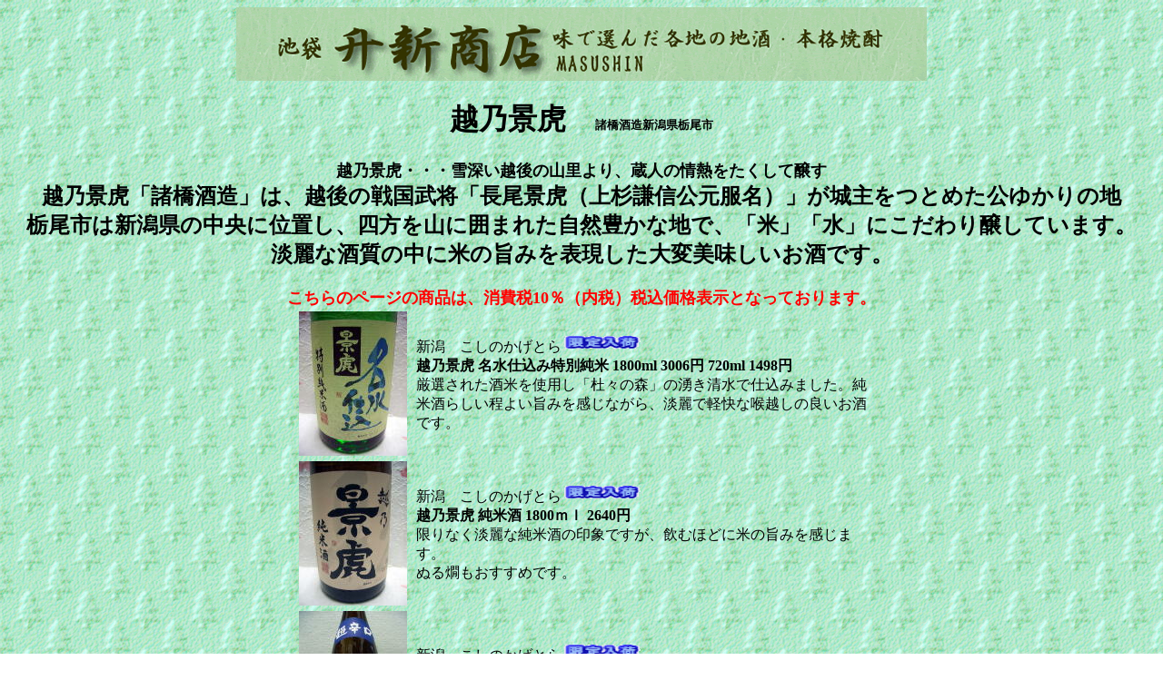

--- FILE ---
content_type: text/html
request_url: https://www.masushin.co.jp/kagetora.htm
body_size: 7978
content:
<!DOCTYPE HTML PUBLIC "-//W3C//DTD HTML 4.01 Transitional//EN">
<HTML>
<HEAD>
<meta name="GENERATOR" content="JustSystems Homepage Builder Version 17.0.15.0 for Windows">
<meta http-equiv="Content-Type" content="text/html; charset=Shift_JIS">
<meta http-equiv="Content-Style-Type" content="text/css">
<META name="keywords" content="越乃景虎、新潟県、東京、池袋、梅酒、販売店、影虎、こしのかげとら、">
<META name="description" content="越乃景虎　新潟県　日本酒販売店・東京池袋升新商店です">
<TITLE>越乃景虎 新潟　日本酒　販売酒店 地酒専門店 東京池袋升新商店</TITLE>
<link href="http://www.masushin.co.jp/favicon.ico" rel="SHORTCUT ICON">
</HEAD>
<BODY background="kagetora025.gif">
<P align="center"><a href="https://www.masushin.co.jp/"><IMG src="imgs/titlebar.gif" alt="日本酒 焼酎 梅酒 ワイン  国産シングルモルトウイスキー 国産ワイン 地酒専門店東京池袋升新商店　ますしんしょうてん" width="760" height="81" border="0"></a></P>
<H1 align="center"><B><FONT size="+3">越乃景虎</FONT></B>　<FONT size="-1">諸橋酒造新潟県栃尾市</FONT></H1>
<H2 align="center"><B><FONT size="+1">越乃景虎・・・雪深い越後の山里より、蔵人の情熱をたくして醸す</FONT></B><BR>
<B>越乃景虎「諸橋酒造」は、越後の戦国武将「長尾景虎（上杉謙信公元服名）」が城主をつとめた公ゆかりの地<BR>
栃尾市は新潟県の中央に位置し、四方を山に囲まれた自然豊かな地で、「米」「水」にこだわり醸しています。<BR>
淡麗な酒質の中に米の旨みを表現した大変美味しいお酒です。</B></H2>
<CENTER><font color="#ff0000" size="+1"><b>こちらのページの商品は、消費税10％（内税）税込価格表示となっております。</b></font>
</CENTER>
<CENTER>
<TABLE width="640" height="100">
  <TBODY>
    <TR>
      <TD width="133" align="center"><IMG src="osake2 2001.jpg" width="119" height="159" border="0" alt="越乃景虎名水仕込み特別純米酒"></TD>
      <TD width="557" valign="middle" align="left">新潟　こしのかげとら<img src="genntei_logo1.gif" width="89" height="19" border="0" alt="限定入荷 "><BR>
      <B>越乃景虎 名水仕込み特別純米 1800ml 3006円 720ml 1498円</B><BR>
      厳選された酒米を使用し「杜々の森」の湧き清水で仕込みました。純米酒らしい程よい旨みを感じながら、淡麗で軽快な喉越しの良いお酒です。</TD>
    </TR>
  </TBODY>
</TABLE>
<TABLE width="640" height="100">
  <TBODY>
    <TR>
      <TD width="133" align="center"><IMG src="osake2 2021.jpg" width="119" height="159" border="0" alt="越乃景虎純米酒"></TD>
      <TD width="557" valign="middle" align="left">新潟　こしのかげとら<img src="genntei_logo1.gif" width="89" height="19" border="0" alt="限定入荷 "><BR>
      <B>越乃景虎 純米酒 1800ｍｌ 2640円</B><BR>
      限りなく淡麗な純米酒の印象ですが、飲むほどに米の旨みを感じます。<BR>
      ぬる燗もおすすめです。</TD>
    </TR>
  </TBODY>
</TABLE>
</CENTER>
<CENTER>
<TABLE width="640" height="100">
  <TBODY>
    <TR>
      <TD width="133" align="center"><IMG src="k_osake2 7691.jpg" width="119" height="159" border="0" alt="越乃景虎超辛口本醸造"></TD>
      <TD width="557" valign="middle" align="left">新潟　こしのかげとら<img src="genntei_logo1.gif" width="89" height="19" border="0" alt="限定入荷 "><BR>
      <B>越乃景虎超辛口本醸造 1800ｍｌ 2310円</B><BR>
      蔵のラインナップの中で一番辛いお酒です。すっきりとした口当たり、なめらかで綺麗な味わい。キレが良くさばけの良いお酒です。</TD>
    </TR>
  </TBODY>
</TABLE>
</CENTER>
<CENTER>
<TABLE width="640" height="100">
  <TBODY>
    <TR>
      <TD width="133" align="center"><IMG src="osake2 2031.jpg" width="119" height="159" border="0" alt="越乃景虎　龍"></TD>
      <TD width="557" valign="middle" align="left">新潟　こしのかげとら<img src="genntei_logo1.gif" width="89" height="19" border="0" alt="限定入荷 "><BR>
      <B>越乃景虎 龍　1800ｍｌ 1885円</B><BR>
      レギュラークラスのお酒です。さらりとした味わいと、喉越しのよさが特徴です。<BR>
      お燗にしても大変美味しくいただけます。</TD>
    </TR>
  </TBODY>
</TABLE>
<table width="640" height="100">
  <tbody>
    <tr>
      <td width="133" align="center"><img src="u_osake2 60111.jpg" width="140" height="187" border="0" alt="越乃景虎梅酒"></td>
      <td width="557" valign="middle" align="left"><font color="#ff0033">梅酒</font> 新潟 こしのかげとらうめしゅ日本酒ベース<img src="genntei_logo1.gif" width="89" height="19" border="0" alt="限定入荷 季節又は本数限定入荷商品"><br>
      <b>越乃景虎 <a href="umeshu.htm">梅酒</a> 1800ml 2640円 720ml 1430円</b><br>
      <font face="AR P丸ゴシック体M">さわやかな梅のかおり、日本酒ベースならではのさらりとした後味。<br>
      さっぱりとしていて甘みほど良く軽快で飲みやすいタイプの日本酒ベースの梅酒です。<br>
      <font color="#ff0033" size="-1"><b>店頭販売限定品　お一人様１本のお買い上げとさせていただきます</b></font></font></td>
    </tr>
  </tbody>
</table>
<br>
<br>
<br>
<br>
<br>
<br>
<BR>
<b>完売しております</b>
<table width="640" height="100">
  <tbody>
    <tr>
      <td width="133" align="center"><img src="g_osake02953.jpg" width="140" height="210" border="0" alt="越乃景虎 名水仕込み　特別純米　生"></td>
      <td width="557" valign="middle" align="left">新潟　こしのかげとら めいすいしこみ<img src="genntei_logo1.gif" width="89" height="19" border="0" alt="限定入荷 "><br>
      <b>越乃景虎 名水仕込み特別純米<font color="#ff0000">生</font> <s>1800ml 3300円 720ml 1656円</s></b><font color="#ff0000">完売</font><br>
      越乃景虎さんを代表する銘水仕込みの搾ったばかりの生酒です。厳選された五百万石を使用し「杜々の森」の湧き清水で仕込みました。生酒らしく風味豊かでなめらかな純米酒らしい旨み～淡麗で軽快な喉越しで心地よい仕上がりです。<br>
      五百万石 55% +3 1.6 alc15</td>
    </tr>
  </tbody>
</table>
</CENTER>
<div align="center">
  <table width="640" height="100">
    <tbody>
      <tr>
        <td width="133" align="center"><img src="g_osake00648.jpg" width="140" height="210" border="0" alt="越乃景虎 春陽 純米酒"></td>
        <td width="557" valign="middle" align="left">新潟　こしのかげとら　しゅんよう<img src="genntei_logo1.gif" width="89" height="19" border="0" alt="限定入荷 "><br>
        <b>越乃景虎 春陽 純米酒 <s>720ml 1650円</s></b><font color="#ff0000">完売</font><br>
        新潟県長岡　越乃景虎さんより少し早い春のお便り♪新潟県産の春陽で醸した純米酒で淡麗な飲みやすいお酒です。こちらの酒米はタンパク質が少ない特性があり雑味の無い綺麗なお酒になります。マスカットの様な果実香～優しくなめらかな米の旨みと甘み～爽やかな酸を感じます。<br>
        春陽 62% -1 2.5 alc14</td>
      </tr>
    </tbody>
  </table>
</div>
<CENTER>
<BLOCKQUOTE><B><FONT face="AR P丸ゴシック体M">新入荷耳寄り情報掲示板</FONT></B><BR>
      <IFRAME src="in_new.html" width="706" height="136" frameborder="1" scrolling="AUTO" name="升新商店お知らせ" align="middle"></IFRAME><BR>
<CENTER>
<P><B>いずれも限定品の為完売の際はご了承下さい</B></P>
</CENTER>
</BLOCKQUOTE>
</CENTER>
<CENTER>
<P align="center">&nbsp;<B>地酒専門店　東京池袋</B>　<FONT size="+2" color="#330000"><B>升新商店</B></FONT><B><FONT color="#330000">　ますしんしょうてん<BR>
      〒１７１－００１４ 東京都豊島区池袋2-23-2 <A href="tizu.htm">地図</A></FONT><FONT size="+1" color="#330000">　<BR>
      </FONT><FONT color="#330000">TEL　03-3971-2704　FAX　03-3971-2704 <A href="mailto:sake@masushin.co.jp?Subject=%82%a8%96%e2%82%a2%8d%87%82%ed%82%b9%81%40%82%b2%92%8d%95%b6">メール</A></FONT><A href="mailto:sake@masushin.co.jp"><BR>
      </A><FONT color="#330000"><A href="eigyoujikann.htm"><FONT size="-1">営業時間AM１０時～PM９時　定休日 日曜祝祭日</FONT></A><BR>
</FONT><FONT color="#330000" size="+1"><FONT face="AR P丸ゴシック体M" color="#ff0033">未成年者の方のお買い上げは出来ません。<BR>
      お酒は２０歳になってから！飲酒運転は法律で禁止されています。</FONT><BR>
      </FONT><FONT color="#330000" size="-1">Copyright (C) 2003-2007 升新商店 All Rights Reserved</FONT></B></P>
      <P align="center"><A href="tyuumonannnai.htm"><IMG src="logo3.gif" width="130" height="36" border="0" alt="お問い合わせ・ご注文ご案内のページへ"></A><A href="http://masushin.co.jp/"><IMG src="home_b[1].gif" width="91" height="35" border="0" alt="トップページへ"></A></P>
</CENTER>
</BODY>
</HTML>

--- FILE ---
content_type: text/html
request_url: https://www.masushin.co.jp/in_new.html
body_size: 4127
content:
<!DOCTYPE HTML PUBLIC "-//W3C//DTD HTML 4.01 Transitional//EN">
<HTML>
<HEAD>
<base target="_blank">
<meta name="GENERATOR" content="JustSystems Homepage Builder Version 17.0.15.0 for Windows">
<meta http-equiv="Content-Type" content="text/html; charset=UTF-8">
<meta http-equiv="Content-Style-Type" content="text/css">
<META name="description" content="日本酒・焼酎・梅酒・イチロースモルト販売店　東京都豊島区池袋の升新商店の新着情報ページです。">
<META name="keywords" content="東京、酒屋、日本酒、焼酎、すず音、梅酒、花めくすず音、池袋、豊島区、地酒専門店、和リキュール、イチローズモルト、升新商店、">
<TITLE>新入荷耳寄り新着情報掲示板 地酒専門店　東京都 豊島区 池袋　升新商店　ますしんしょうてん</TITLE>
</HEAD>
<BODY text="#c0c0c0" link="#ffffff" vlink="#ffffff" bgcolor="#0000ff" alink="#00ffff">
<p>※<b><a href="eigyoujikann.htm">営業日のお知らせ</a></b>　<b>※年末年始の営業時間を更新しております。通常営業 １１時～２０時３０分となります。</b></p>
<p><a href="rishunn.htm"><img src="masu_risshunn_title1.jpg" width="320" height="138" border="0"></a></p>
<p><a href="2007shiboritate.htm"><img src="shiboritate_2title (1).JPG" width="213" height="62" border="0"></a>
  <br>
<br>
<a href="https://www.masushin.co.jp/hiyaoroshi.htm"><img src="g__hiyaoroshi.png" width="350" height="71" border="0"></a></p>
<p><a href="natsu_tokushu.htm"><img src="natsusake_title2.jpg" width="320" height="110" border="0" alt="夏の限定酒"></a></p>
<p><a href="https://www.masushin.co.jp/okannsake.htm"><img src="masushin_kanzake15.jpg" width="354" height="40" border="0" alt="お燗にして美味しいお酒"></a></p>
<p><b><a href="eigyoujikann.htm">日曜日、祝祭日、毎月第２，３月曜日は休業とさせていただきます。</a></b></p>
<p><a href="hanamisake.html"><img src="haru_hanami16.jpg" width="354" height="55" border="0" alt="花見酒　池袋　升新商店"></a><br>
<br>
<a href="https://www.masushin.co.jp/shumonn.htm"><img src="osake_shumonn_logo.png" width="176" height="40" border="0"></a>　</p>
<p><a href="next5.htm"><img src="next5_1.jpg" width="156" height="72" border="0"></a><br>
<b><a href="shouhizei.html">当店の価格表示は、消費税込み（内税）表示となっております</a></b><BR>
<B><A href="umeshu_seizou.htm"><FONT color="#00ff33">自家製梅酒の造り方</FONT></A></B><br>
<a href="https://www.masushin.co.jp/"><img src="imgs/titlebar.gif" alt="日本酒 焼酎 梅酒 ワイン  国産シングルモルトウイスキー 国産ワイン 地酒専門店東京池袋升新商店　ますしんしょうてん" width="337" height="36" border="0"></a><BR>
<B>地酒専門酒店　東京区豊島区池袋</B><BR>
<FONT size="+2" color="#00ff99"><B>升新商店</B></FONT><FONT color="#00ff99"><B>　ますしんしょうてん<BR>
〒171－0014 東京都豊島区池袋2-23-2 <A href="tizu.htm">地図</A><BR>
TEL　03-3971-2704　</B></FONT><B><FONT color="#330000"> <A href="mailto:sake@masushin.co.jp?Subject=%82%a8%96%e2%82%a2%8d%87%82%ed%82%b9%81%40%82%b2%92%8d%95%b6">メール</A></FONT><A href="mailto:sake@masushin.co.jp"><BR>
</A><FONT color="#330000"><A href="eigyoujikann.htm"><FONT size="-1">営業時間AM１０時～PM９時　定休日 日曜祝祭日</FONT></A><BR>
</FONT><FONT color="#330000" size="+1"><FONT face="AR P丸ゴシック体M" color="#ff0033">未成年者の方のお買い上げは出来ません。<BR>
お酒は２０歳になってから！飲酒運転は法律で禁止されています。</FONT><BR>
</FONT><font color="#ffffff" size="-1">Copyright (C) 2003-2017 升新商店 All Rights Reserved</font></B><BR>
<A href="tyuumonannnai.htm"><IMG src="logo3.gif" width="130" height="36" border="0" alt="お問い合わせ・ご注文の方法ご案内ページへ"></A><a href="https://www.masushin.co.jp/"><IMG src="home_b[1].gif" width="91" height="35" border="0" alt="トップページへ"></a><BR>
</p>
</BODY>
</HTML>